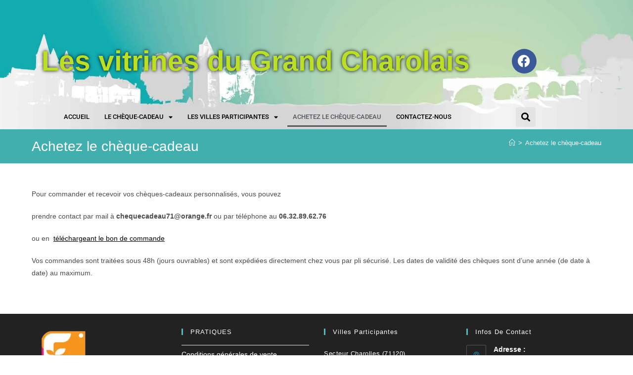

--- FILE ---
content_type: text/css; charset=utf-8
request_url: https://www.lesvitrinesdugrandcharolais.com/wp-content/uploads/elementor/css/post-6551.css?ver=1769054101
body_size: 1637
content:
.elementor-6551 .elementor-element.elementor-element-f3c3ab9:not(.elementor-motion-effects-element-type-background), .elementor-6551 .elementor-element.elementor-element-f3c3ab9 > .elementor-motion-effects-container > .elementor-motion-effects-layer{background-image:url("https://www.lesvitrinesdugrandcharolais.com/wp-content/uploads/2018/10/Fond-2000x1200px-WEB.jpg");background-position:bottom center;background-repeat:no-repeat;background-size:cover;}.elementor-6551 .elementor-element.elementor-element-f3c3ab9 > .elementor-container{max-width:1100px;}.elementor-6551 .elementor-element.elementor-element-f3c3ab9{transition:background 0.3s, border 0.3s, border-radius 0.3s, box-shadow 0.3s;padding:30px 0px 0px 0px;}.elementor-6551 .elementor-element.elementor-element-f3c3ab9 > .elementor-background-overlay{transition:background 0.3s, border-radius 0.3s, opacity 0.3s;}.elementor-6551 .elementor-element.elementor-element-094eac7{margin-top:45px;margin-bottom:45px;}.elementor-widget-heading .elementor-heading-title{font-family:var( --e-global-typography-primary-font-family ), Sans-serif;font-weight:var( --e-global-typography-primary-font-weight );color:var( --e-global-color-primary );}.elementor-6551 .elementor-element.elementor-element-8a09296{text-align:center;}.elementor-6551 .elementor-element.elementor-element-8a09296 .elementor-heading-title{font-family:"Roboto", Sans-serif;font-size:57px;font-weight:bold;text-shadow:0px 0px 7px #000000;color:var( --e-global-color-d402cab );}.elementor-bc-flex-widget .elementor-6551 .elementor-element.elementor-element-7e90b76.elementor-column .elementor-widget-wrap{align-items:center;}.elementor-6551 .elementor-element.elementor-element-7e90b76.elementor-column.elementor-element[data-element_type="column"] > .elementor-widget-wrap.elementor-element-populated{align-content:center;align-items:center;}.elementor-6551 .elementor-element.elementor-element-572894e{--grid-template-columns:repeat(0, auto);--grid-column-gap:5px;--grid-row-gap:0px;}.elementor-6551 .elementor-element.elementor-element-572894e .elementor-widget-container{text-align:center;}.elementor-6551 .elementor-element.elementor-element-2e67454{margin-top:0px;margin-bottom:-15px;}.elementor-widget-nav-menu .elementor-nav-menu .elementor-item{font-family:var( --e-global-typography-primary-font-family ), Sans-serif;font-weight:var( --e-global-typography-primary-font-weight );}.elementor-widget-nav-menu .elementor-nav-menu--main .elementor-item{color:var( --e-global-color-text );fill:var( --e-global-color-text );}.elementor-widget-nav-menu .elementor-nav-menu--main .elementor-item:hover,
					.elementor-widget-nav-menu .elementor-nav-menu--main .elementor-item.elementor-item-active,
					.elementor-widget-nav-menu .elementor-nav-menu--main .elementor-item.highlighted,
					.elementor-widget-nav-menu .elementor-nav-menu--main .elementor-item:focus{color:var( --e-global-color-accent );fill:var( --e-global-color-accent );}.elementor-widget-nav-menu .elementor-nav-menu--main:not(.e--pointer-framed) .elementor-item:before,
					.elementor-widget-nav-menu .elementor-nav-menu--main:not(.e--pointer-framed) .elementor-item:after{background-color:var( --e-global-color-accent );}.elementor-widget-nav-menu .e--pointer-framed .elementor-item:before,
					.elementor-widget-nav-menu .e--pointer-framed .elementor-item:after{border-color:var( --e-global-color-accent );}.elementor-widget-nav-menu{--e-nav-menu-divider-color:var( --e-global-color-text );}.elementor-widget-nav-menu .elementor-nav-menu--dropdown .elementor-item, .elementor-widget-nav-menu .elementor-nav-menu--dropdown  .elementor-sub-item{font-family:var( --e-global-typography-accent-font-family ), Sans-serif;font-weight:var( --e-global-typography-accent-font-weight );}.elementor-6551 .elementor-element.elementor-element-da8f36b .elementor-menu-toggle{margin-left:auto;}.elementor-6551 .elementor-element.elementor-element-da8f36b .elementor-nav-menu .elementor-item{font-family:"Roboto", Sans-serif;font-size:13px;font-weight:500;text-transform:uppercase;}.elementor-6551 .elementor-element.elementor-element-da8f36b .elementor-nav-menu--main .elementor-item{color:var( --e-global-color-c769edd );fill:var( --e-global-color-c769edd );padding-left:11px;padding-right:11px;padding-top:10px;padding-bottom:10px;}.elementor-6551 .elementor-element.elementor-element-da8f36b .elementor-nav-menu--main .elementor-item:hover,
					.elementor-6551 .elementor-element.elementor-element-da8f36b .elementor-nav-menu--main .elementor-item.elementor-item-active,
					.elementor-6551 .elementor-element.elementor-element-da8f36b .elementor-nav-menu--main .elementor-item.highlighted,
					.elementor-6551 .elementor-element.elementor-element-da8f36b .elementor-nav-menu--main .elementor-item:focus{color:var( --e-global-color-secondary );fill:var( --e-global-color-secondary );}.elementor-6551 .elementor-element.elementor-element-da8f36b .elementor-nav-menu--main:not(.e--pointer-framed) .elementor-item:before,
					.elementor-6551 .elementor-element.elementor-element-da8f36b .elementor-nav-menu--main:not(.e--pointer-framed) .elementor-item:after{background-color:var( --e-global-color-secondary );}.elementor-6551 .elementor-element.elementor-element-da8f36b .e--pointer-framed .elementor-item:before,
					.elementor-6551 .elementor-element.elementor-element-da8f36b .e--pointer-framed .elementor-item:after{border-color:var( --e-global-color-secondary );}.elementor-6551 .elementor-element.elementor-element-da8f36b .elementor-nav-menu--main .elementor-item.elementor-item-active{color:var( --e-global-color-secondary );}.elementor-6551 .elementor-element.elementor-element-da8f36b{--e-nav-menu-horizontal-menu-item-margin:calc( 8px / 2 );}.elementor-6551 .elementor-element.elementor-element-da8f36b .elementor-nav-menu--main:not(.elementor-nav-menu--layout-horizontal) .elementor-nav-menu > li:not(:last-child){margin-bottom:8px;}.elementor-6551 .elementor-element.elementor-element-da8f36b .elementor-nav-menu--dropdown a, .elementor-6551 .elementor-element.elementor-element-da8f36b .elementor-menu-toggle{color:var( --e-global-color-c769edd );fill:var( --e-global-color-c769edd );}.elementor-6551 .elementor-element.elementor-element-da8f36b .elementor-nav-menu--dropdown{background-color:#FFFFFFCC;}.elementor-6551 .elementor-element.elementor-element-da8f36b .elementor-nav-menu--dropdown a:hover,
					.elementor-6551 .elementor-element.elementor-element-da8f36b .elementor-nav-menu--dropdown a:focus,
					.elementor-6551 .elementor-element.elementor-element-da8f36b .elementor-nav-menu--dropdown a.elementor-item-active,
					.elementor-6551 .elementor-element.elementor-element-da8f36b .elementor-nav-menu--dropdown a.highlighted,
					.elementor-6551 .elementor-element.elementor-element-da8f36b .elementor-menu-toggle:hover,
					.elementor-6551 .elementor-element.elementor-element-da8f36b .elementor-menu-toggle:focus{color:var( --e-global-color-7c3c9682 );}.elementor-6551 .elementor-element.elementor-element-da8f36b .elementor-nav-menu--dropdown a:hover,
					.elementor-6551 .elementor-element.elementor-element-da8f36b .elementor-nav-menu--dropdown a:focus,
					.elementor-6551 .elementor-element.elementor-element-da8f36b .elementor-nav-menu--dropdown a.elementor-item-active,
					.elementor-6551 .elementor-element.elementor-element-da8f36b .elementor-nav-menu--dropdown a.highlighted{background-color:var( --e-global-color-6807bea );}.elementor-6551 .elementor-element.elementor-element-da8f36b .elementor-nav-menu--dropdown .elementor-item, .elementor-6551 .elementor-element.elementor-element-da8f36b .elementor-nav-menu--dropdown  .elementor-sub-item{font-family:"Roboto", Sans-serif;font-size:11px;font-weight:500;text-transform:uppercase;}.elementor-6551 .elementor-element.elementor-element-da8f36b .elementor-nav-menu--dropdown a{padding-left:28px;padding-right:28px;padding-top:10px;padding-bottom:10px;}.elementor-6551 .elementor-element.elementor-element-da8f36b .elementor-nav-menu--dropdown li:not(:last-child){border-style:dotted;border-color:var( --e-global-color-secondary );border-bottom-width:1px;}.elementor-6551 .elementor-element.elementor-element-da8f36b div.elementor-menu-toggle{color:var( --e-global-color-c769edd );}.elementor-6551 .elementor-element.elementor-element-da8f36b div.elementor-menu-toggle svg{fill:var( --e-global-color-c769edd );}.elementor-6551 .elementor-element.elementor-element-da8f36b div.elementor-menu-toggle:hover, .elementor-6551 .elementor-element.elementor-element-da8f36b div.elementor-menu-toggle:focus{color:var( --e-global-color-secondary );}.elementor-6551 .elementor-element.elementor-element-da8f36b div.elementor-menu-toggle:hover svg, .elementor-6551 .elementor-element.elementor-element-da8f36b div.elementor-menu-toggle:focus svg{fill:var( --e-global-color-secondary );}.elementor-widget-search-form input[type="search"].elementor-search-form__input{font-family:var( --e-global-typography-text-font-family ), Sans-serif;font-weight:var( --e-global-typography-text-font-weight );}.elementor-widget-search-form .elementor-search-form__input,
					.elementor-widget-search-form .elementor-search-form__icon,
					.elementor-widget-search-form .elementor-lightbox .dialog-lightbox-close-button,
					.elementor-widget-search-form .elementor-lightbox .dialog-lightbox-close-button:hover,
					.elementor-widget-search-form.elementor-search-form--skin-full_screen input[type="search"].elementor-search-form__input{color:var( --e-global-color-text );fill:var( --e-global-color-text );}.elementor-widget-search-form .elementor-search-form__submit{font-family:var( --e-global-typography-text-font-family ), Sans-serif;font-weight:var( --e-global-typography-text-font-weight );background-color:var( --e-global-color-secondary );}.elementor-6551 .elementor-element.elementor-element-249b946 .elementor-search-form{text-align:left;}.elementor-6551 .elementor-element.elementor-element-249b946 .elementor-search-form__toggle{--e-search-form-toggle-size:40px;--e-search-form-toggle-color:var( --e-global-color-c769edd );--e-search-form-toggle-icon-size:calc(45em / 100);}.elementor-6551 .elementor-element.elementor-element-249b946.elementor-search-form--skin-full_screen .elementor-search-form__container{background-color:var( --e-global-color-6807bea );}.elementor-6551 .elementor-element.elementor-element-249b946 input[type="search"].elementor-search-form__input{font-family:"Roboto", Sans-serif;font-weight:400;}.elementor-6551 .elementor-element.elementor-element-249b946 .elementor-search-form__input,
					.elementor-6551 .elementor-element.elementor-element-249b946 .elementor-search-form__icon,
					.elementor-6551 .elementor-element.elementor-element-249b946 .elementor-lightbox .dialog-lightbox-close-button,
					.elementor-6551 .elementor-element.elementor-element-249b946 .elementor-lightbox .dialog-lightbox-close-button:hover,
					.elementor-6551 .elementor-element.elementor-element-249b946.elementor-search-form--skin-full_screen input[type="search"].elementor-search-form__input{color:var( --e-global-color-7c3c9682 );fill:var( --e-global-color-7c3c9682 );}.elementor-6551 .elementor-element.elementor-element-249b946:not(.elementor-search-form--skin-full_screen) .elementor-search-form__container{border-radius:3px;}.elementor-6551 .elementor-element.elementor-element-249b946.elementor-search-form--skin-full_screen input[type="search"].elementor-search-form__input{border-radius:3px;}.elementor-6551 .elementor-element.elementor-element-249b946 .elementor-search-form__toggle:hover{--e-search-form-toggle-color:var( --e-global-color-secondary );}.elementor-6551 .elementor-element.elementor-element-249b946 .elementor-search-form__toggle:focus{--e-search-form-toggle-color:var( --e-global-color-secondary );}@media(max-width:1024px){.elementor-6551 .elementor-element.elementor-element-f3c3ab9{padding:0px 0px 0px 0px;}.elementor-6551 .elementor-element.elementor-element-094eac7{margin-top:15px;margin-bottom:0px;}.elementor-6551 .elementor-element.elementor-element-8a09296 .elementor-heading-title{font-size:41px;}.elementor-6551 .elementor-element.elementor-element-572894e{--icon-size:15px;}}@media(max-width:767px){.elementor-6551 .elementor-element.elementor-element-094eac7{margin-top:0px;margin-bottom:-5px;}.elementor-6551 .elementor-element.elementor-element-f4012d0{width:100%;}.elementor-6551 .elementor-element.elementor-element-8a09296 .elementor-heading-title{font-size:36px;}.elementor-6551 .elementor-element.elementor-element-7e90b76{width:100%;}.elementor-6551 .elementor-element.elementor-element-572894e{--icon-size:12px;}.elementor-6551 .elementor-element.elementor-element-35bfe7d{width:50%;}.elementor-6551 .elementor-element.elementor-element-b56eef9{width:50%;}}@media(min-width:768px){.elementor-6551 .elementor-element.elementor-element-f4012d0{width:93.981%;}.elementor-6551 .elementor-element.elementor-element-7e90b76{width:5.56%;}.elementor-6551 .elementor-element.elementor-element-35bfe7d{width:94.722%;}.elementor-6551 .elementor-element.elementor-element-b56eef9{width:5.187%;}}@media(max-width:1024px) and (min-width:768px){.elementor-6551 .elementor-element.elementor-element-35bfe7d{width:50%;}.elementor-6551 .elementor-element.elementor-element-b56eef9{width:50%;}}@media(min-width:1025px){.elementor-6551 .elementor-element.elementor-element-f3c3ab9:not(.elementor-motion-effects-element-type-background), .elementor-6551 .elementor-element.elementor-element-f3c3ab9 > .elementor-motion-effects-container > .elementor-motion-effects-layer{background-attachment:scroll;}}